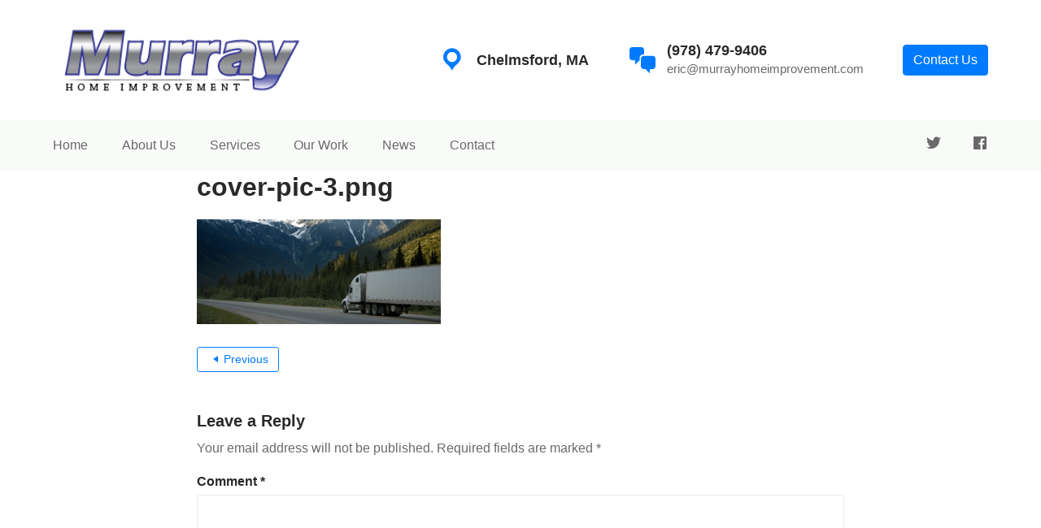

--- FILE ---
content_type: text/html; charset=UTF-8
request_url: http://www.murrayhomeimprovement.com/cover-pic-3-png/
body_size: 8328
content:
<!doctype html>
<html lang="en-US">
	<head>
				<meta charset="UTF-8">
		<meta name="viewport" content="width=device-width, initial-scale=1">
		<link rel="profile" href="https://gmpg.org/xfn/11">
				<title>cover-pic-3.png</title>
<meta name='robots' content='max-image-preview:large' />
<link rel='dns-prefetch' href='//secure.gravatar.com' />
<link rel='dns-prefetch' href='//stats.wp.com' />
<link rel='dns-prefetch' href='//v0.wordpress.com' />
<link rel="alternate" type="application/rss+xml" title=" &raquo; Feed" href="http://www.murrayhomeimprovement.com/feed/" />
<link rel="alternate" type="application/rss+xml" title=" &raquo; Comments Feed" href="http://www.murrayhomeimprovement.com/comments/feed/" />
<link rel="alternate" type="application/rss+xml" title=" &raquo; cover-pic-3.png Comments Feed" href="http://www.murrayhomeimprovement.com/feed/?attachment_id=9" />
<link rel="alternate" title="oEmbed (JSON)" type="application/json+oembed" href="http://www.murrayhomeimprovement.com/wp-json/oembed/1.0/embed?url=http%3A%2F%2Fwww.murrayhomeimprovement.com%2Fcover-pic-3-png%2F" />
<link rel="alternate" title="oEmbed (XML)" type="text/xml+oembed" href="http://www.murrayhomeimprovement.com/wp-json/oembed/1.0/embed?url=http%3A%2F%2Fwww.murrayhomeimprovement.com%2Fcover-pic-3-png%2F&#038;format=xml" />
<style id='wp-img-auto-sizes-contain-inline-css' type='text/css'>
img:is([sizes=auto i],[sizes^="auto," i]){contain-intrinsic-size:3000px 1500px}
/*# sourceURL=wp-img-auto-sizes-contain-inline-css */
</style>
<style id='wp-emoji-styles-inline-css' type='text/css'>

	img.wp-smiley, img.emoji {
		display: inline !important;
		border: none !important;
		box-shadow: none !important;
		height: 1em !important;
		width: 1em !important;
		margin: 0 0.07em !important;
		vertical-align: -0.1em !important;
		background: none !important;
		padding: 0 !important;
	}
/*# sourceURL=wp-emoji-styles-inline-css */
</style>
<link rel='stylesheet' id='wp-block-library-css' href='http://www.murrayhomeimprovement.com/wp-includes/css/dist/block-library/style.min.css?ver=6.9' type='text/css' media='all' />
<style id='classic-theme-styles-inline-css' type='text/css'>
/*! This file is auto-generated */
.wp-block-button__link{color:#fff;background-color:#32373c;border-radius:9999px;box-shadow:none;text-decoration:none;padding:calc(.667em + 2px) calc(1.333em + 2px);font-size:1.125em}.wp-block-file__button{background:#32373c;color:#fff;text-decoration:none}
/*# sourceURL=/wp-includes/css/classic-themes.min.css */
</style>
<link rel='stylesheet' id='mediaelement-css' href='http://www.murrayhomeimprovement.com/wp-includes/js/mediaelement/mediaelementplayer-legacy.min.css?ver=4.2.17' type='text/css' media='all' />
<link rel='stylesheet' id='wp-mediaelement-css' href='http://www.murrayhomeimprovement.com/wp-includes/js/mediaelement/wp-mediaelement.min.css?ver=6.9' type='text/css' media='all' />
<style id='jetpack-sharing-buttons-style-inline-css' type='text/css'>
.jetpack-sharing-buttons__services-list{display:flex;flex-direction:row;flex-wrap:wrap;gap:0;list-style-type:none;margin:5px;padding:0}.jetpack-sharing-buttons__services-list.has-small-icon-size{font-size:12px}.jetpack-sharing-buttons__services-list.has-normal-icon-size{font-size:16px}.jetpack-sharing-buttons__services-list.has-large-icon-size{font-size:24px}.jetpack-sharing-buttons__services-list.has-huge-icon-size{font-size:36px}@media print{.jetpack-sharing-buttons__services-list{display:none!important}}.editor-styles-wrapper .wp-block-jetpack-sharing-buttons{gap:0;padding-inline-start:0}ul.jetpack-sharing-buttons__services-list.has-background{padding:1.25em 2.375em}
/*# sourceURL=http://www.murrayhomeimprovement.com/wp-content/plugins/jetpack/_inc/blocks/sharing-buttons/view.css */
</style>
<style id='global-styles-inline-css' type='text/css'>
:root{--wp--preset--aspect-ratio--square: 1;--wp--preset--aspect-ratio--4-3: 4/3;--wp--preset--aspect-ratio--3-4: 3/4;--wp--preset--aspect-ratio--3-2: 3/2;--wp--preset--aspect-ratio--2-3: 2/3;--wp--preset--aspect-ratio--16-9: 16/9;--wp--preset--aspect-ratio--9-16: 9/16;--wp--preset--color--black: #000000;--wp--preset--color--cyan-bluish-gray: #abb8c3;--wp--preset--color--white: #ffffff;--wp--preset--color--pale-pink: #f78da7;--wp--preset--color--vivid-red: #cf2e2e;--wp--preset--color--luminous-vivid-orange: #ff6900;--wp--preset--color--luminous-vivid-amber: #fcb900;--wp--preset--color--light-green-cyan: #7bdcb5;--wp--preset--color--vivid-green-cyan: #00d084;--wp--preset--color--pale-cyan-blue: #8ed1fc;--wp--preset--color--vivid-cyan-blue: #0693e3;--wp--preset--color--vivid-purple: #9b51e0;--wp--preset--gradient--vivid-cyan-blue-to-vivid-purple: linear-gradient(135deg,rgb(6,147,227) 0%,rgb(155,81,224) 100%);--wp--preset--gradient--light-green-cyan-to-vivid-green-cyan: linear-gradient(135deg,rgb(122,220,180) 0%,rgb(0,208,130) 100%);--wp--preset--gradient--luminous-vivid-amber-to-luminous-vivid-orange: linear-gradient(135deg,rgb(252,185,0) 0%,rgb(255,105,0) 100%);--wp--preset--gradient--luminous-vivid-orange-to-vivid-red: linear-gradient(135deg,rgb(255,105,0) 0%,rgb(207,46,46) 100%);--wp--preset--gradient--very-light-gray-to-cyan-bluish-gray: linear-gradient(135deg,rgb(238,238,238) 0%,rgb(169,184,195) 100%);--wp--preset--gradient--cool-to-warm-spectrum: linear-gradient(135deg,rgb(74,234,220) 0%,rgb(151,120,209) 20%,rgb(207,42,186) 40%,rgb(238,44,130) 60%,rgb(251,105,98) 80%,rgb(254,248,76) 100%);--wp--preset--gradient--blush-light-purple: linear-gradient(135deg,rgb(255,206,236) 0%,rgb(152,150,240) 100%);--wp--preset--gradient--blush-bordeaux: linear-gradient(135deg,rgb(254,205,165) 0%,rgb(254,45,45) 50%,rgb(107,0,62) 100%);--wp--preset--gradient--luminous-dusk: linear-gradient(135deg,rgb(255,203,112) 0%,rgb(199,81,192) 50%,rgb(65,88,208) 100%);--wp--preset--gradient--pale-ocean: linear-gradient(135deg,rgb(255,245,203) 0%,rgb(182,227,212) 50%,rgb(51,167,181) 100%);--wp--preset--gradient--electric-grass: linear-gradient(135deg,rgb(202,248,128) 0%,rgb(113,206,126) 100%);--wp--preset--gradient--midnight: linear-gradient(135deg,rgb(2,3,129) 0%,rgb(40,116,252) 100%);--wp--preset--font-size--small: 13px;--wp--preset--font-size--medium: 20px;--wp--preset--font-size--large: 36px;--wp--preset--font-size--x-large: 42px;--wp--preset--spacing--20: 0.44rem;--wp--preset--spacing--30: 0.67rem;--wp--preset--spacing--40: 1rem;--wp--preset--spacing--50: 1.5rem;--wp--preset--spacing--60: 2.25rem;--wp--preset--spacing--70: 3.38rem;--wp--preset--spacing--80: 5.06rem;--wp--preset--shadow--natural: 6px 6px 9px rgba(0, 0, 0, 0.2);--wp--preset--shadow--deep: 12px 12px 50px rgba(0, 0, 0, 0.4);--wp--preset--shadow--sharp: 6px 6px 0px rgba(0, 0, 0, 0.2);--wp--preset--shadow--outlined: 6px 6px 0px -3px rgb(255, 255, 255), 6px 6px rgb(0, 0, 0);--wp--preset--shadow--crisp: 6px 6px 0px rgb(0, 0, 0);}:where(.is-layout-flex){gap: 0.5em;}:where(.is-layout-grid){gap: 0.5em;}body .is-layout-flex{display: flex;}.is-layout-flex{flex-wrap: wrap;align-items: center;}.is-layout-flex > :is(*, div){margin: 0;}body .is-layout-grid{display: grid;}.is-layout-grid > :is(*, div){margin: 0;}:where(.wp-block-columns.is-layout-flex){gap: 2em;}:where(.wp-block-columns.is-layout-grid){gap: 2em;}:where(.wp-block-post-template.is-layout-flex){gap: 1.25em;}:where(.wp-block-post-template.is-layout-grid){gap: 1.25em;}.has-black-color{color: var(--wp--preset--color--black) !important;}.has-cyan-bluish-gray-color{color: var(--wp--preset--color--cyan-bluish-gray) !important;}.has-white-color{color: var(--wp--preset--color--white) !important;}.has-pale-pink-color{color: var(--wp--preset--color--pale-pink) !important;}.has-vivid-red-color{color: var(--wp--preset--color--vivid-red) !important;}.has-luminous-vivid-orange-color{color: var(--wp--preset--color--luminous-vivid-orange) !important;}.has-luminous-vivid-amber-color{color: var(--wp--preset--color--luminous-vivid-amber) !important;}.has-light-green-cyan-color{color: var(--wp--preset--color--light-green-cyan) !important;}.has-vivid-green-cyan-color{color: var(--wp--preset--color--vivid-green-cyan) !important;}.has-pale-cyan-blue-color{color: var(--wp--preset--color--pale-cyan-blue) !important;}.has-vivid-cyan-blue-color{color: var(--wp--preset--color--vivid-cyan-blue) !important;}.has-vivid-purple-color{color: var(--wp--preset--color--vivid-purple) !important;}.has-black-background-color{background-color: var(--wp--preset--color--black) !important;}.has-cyan-bluish-gray-background-color{background-color: var(--wp--preset--color--cyan-bluish-gray) !important;}.has-white-background-color{background-color: var(--wp--preset--color--white) !important;}.has-pale-pink-background-color{background-color: var(--wp--preset--color--pale-pink) !important;}.has-vivid-red-background-color{background-color: var(--wp--preset--color--vivid-red) !important;}.has-luminous-vivid-orange-background-color{background-color: var(--wp--preset--color--luminous-vivid-orange) !important;}.has-luminous-vivid-amber-background-color{background-color: var(--wp--preset--color--luminous-vivid-amber) !important;}.has-light-green-cyan-background-color{background-color: var(--wp--preset--color--light-green-cyan) !important;}.has-vivid-green-cyan-background-color{background-color: var(--wp--preset--color--vivid-green-cyan) !important;}.has-pale-cyan-blue-background-color{background-color: var(--wp--preset--color--pale-cyan-blue) !important;}.has-vivid-cyan-blue-background-color{background-color: var(--wp--preset--color--vivid-cyan-blue) !important;}.has-vivid-purple-background-color{background-color: var(--wp--preset--color--vivid-purple) !important;}.has-black-border-color{border-color: var(--wp--preset--color--black) !important;}.has-cyan-bluish-gray-border-color{border-color: var(--wp--preset--color--cyan-bluish-gray) !important;}.has-white-border-color{border-color: var(--wp--preset--color--white) !important;}.has-pale-pink-border-color{border-color: var(--wp--preset--color--pale-pink) !important;}.has-vivid-red-border-color{border-color: var(--wp--preset--color--vivid-red) !important;}.has-luminous-vivid-orange-border-color{border-color: var(--wp--preset--color--luminous-vivid-orange) !important;}.has-luminous-vivid-amber-border-color{border-color: var(--wp--preset--color--luminous-vivid-amber) !important;}.has-light-green-cyan-border-color{border-color: var(--wp--preset--color--light-green-cyan) !important;}.has-vivid-green-cyan-border-color{border-color: var(--wp--preset--color--vivid-green-cyan) !important;}.has-pale-cyan-blue-border-color{border-color: var(--wp--preset--color--pale-cyan-blue) !important;}.has-vivid-cyan-blue-border-color{border-color: var(--wp--preset--color--vivid-cyan-blue) !important;}.has-vivid-purple-border-color{border-color: var(--wp--preset--color--vivid-purple) !important;}.has-vivid-cyan-blue-to-vivid-purple-gradient-background{background: var(--wp--preset--gradient--vivid-cyan-blue-to-vivid-purple) !important;}.has-light-green-cyan-to-vivid-green-cyan-gradient-background{background: var(--wp--preset--gradient--light-green-cyan-to-vivid-green-cyan) !important;}.has-luminous-vivid-amber-to-luminous-vivid-orange-gradient-background{background: var(--wp--preset--gradient--luminous-vivid-amber-to-luminous-vivid-orange) !important;}.has-luminous-vivid-orange-to-vivid-red-gradient-background{background: var(--wp--preset--gradient--luminous-vivid-orange-to-vivid-red) !important;}.has-very-light-gray-to-cyan-bluish-gray-gradient-background{background: var(--wp--preset--gradient--very-light-gray-to-cyan-bluish-gray) !important;}.has-cool-to-warm-spectrum-gradient-background{background: var(--wp--preset--gradient--cool-to-warm-spectrum) !important;}.has-blush-light-purple-gradient-background{background: var(--wp--preset--gradient--blush-light-purple) !important;}.has-blush-bordeaux-gradient-background{background: var(--wp--preset--gradient--blush-bordeaux) !important;}.has-luminous-dusk-gradient-background{background: var(--wp--preset--gradient--luminous-dusk) !important;}.has-pale-ocean-gradient-background{background: var(--wp--preset--gradient--pale-ocean) !important;}.has-electric-grass-gradient-background{background: var(--wp--preset--gradient--electric-grass) !important;}.has-midnight-gradient-background{background: var(--wp--preset--gradient--midnight) !important;}.has-small-font-size{font-size: var(--wp--preset--font-size--small) !important;}.has-medium-font-size{font-size: var(--wp--preset--font-size--medium) !important;}.has-large-font-size{font-size: var(--wp--preset--font-size--large) !important;}.has-x-large-font-size{font-size: var(--wp--preset--font-size--x-large) !important;}
:where(.wp-block-post-template.is-layout-flex){gap: 1.25em;}:where(.wp-block-post-template.is-layout-grid){gap: 1.25em;}
:where(.wp-block-term-template.is-layout-flex){gap: 1.25em;}:where(.wp-block-term-template.is-layout-grid){gap: 1.25em;}
:where(.wp-block-columns.is-layout-flex){gap: 2em;}:where(.wp-block-columns.is-layout-grid){gap: 2em;}
:root :where(.wp-block-pullquote){font-size: 1.5em;line-height: 1.6;}
/*# sourceURL=global-styles-inline-css */
</style>
<link rel='stylesheet' id='dashicons-css' href='http://www.murrayhomeimprovement.com/wp-includes/css/dashicons.min.css?ver=6.9' type='text/css' media='all' />
<link rel='stylesheet' id='bootstrap-4-css' href='http://www.murrayhomeimprovement.com/wp-content/themes/udyama/assets/css/bootstrap.css?ver=v4.1.3' type='text/css' media='all' />
<link rel='stylesheet' id='slicknavcss-css' href='http://www.murrayhomeimprovement.com/wp-content/themes/udyama/assets/css/slicknav.css?ver=v1.0.10' type='text/css' media='all' />
<link rel='stylesheet' id='udyama-style-css' href='http://www.murrayhomeimprovement.com/wp-content/themes/udyama/style.css?ver=v1.0.1' type='text/css' media='all' />
<script type="text/javascript" src="http://www.murrayhomeimprovement.com/wp-includes/js/jquery/jquery.min.js?ver=3.7.1" id="jquery-core-js"></script>
<script type="text/javascript" src="http://www.murrayhomeimprovement.com/wp-includes/js/jquery/jquery-migrate.min.js?ver=3.4.1" id="jquery-migrate-js"></script>
<link rel="https://api.w.org/" href="http://www.murrayhomeimprovement.com/wp-json/" /><link rel="alternate" title="JSON" type="application/json" href="http://www.murrayhomeimprovement.com/wp-json/wp/v2/media/9" /><link rel="EditURI" type="application/rsd+xml" title="RSD" href="http://www.murrayhomeimprovement.com/xmlrpc.php?rsd" />
<meta name="generator" content="WordPress 6.9" />
<link rel="canonical" href="http://www.murrayhomeimprovement.com/cover-pic-3-png/" />
<link rel='shortlink' href='https://wp.me/aaHx7X-9' />
	<style>img#wpstats{display:none}</style>
			<style type="text/css" id="custom-theme-css">
		.custom-logo { height: 100px; width: auto; }
		.page-wrapper { background-color: #ffffff; }

		/* Primary COlor */
		a { color: #007bff; }
		.widget a { color: #007bff; }
		input[type="submit"] { border-color: #007bff; background-color: #007bff; }
		input[type="submit"]:hover, input[type="submit"]:active, input[type="submit"]:focus { color: #007bff; border-color: #007bff; }
		.site-footer a { color: #007bff; }
		.btn-primary { background-color: #007bff; border-color: #007bff; }
		.btn-outline-primary { color: #007bff; border-color: #007bff; }

		/* Primary Hover Color */
		a:hover, a:focus, a:active { color: #0056b3; }
		.widget a:hover { color: #0056b3; }
		.site-footer a:hover { color: #0056b3; }
		.btn-primary:hover { background-color: #0056b3; border-color: #0056b3; }
		.btn-outline-primary:hover { background-color: #0056b3; border-color: #0056b3; }

		/* Secondary Color */
		.header-right-widget-area .widget .btn.btn-primary { background-color: #007bff; border-color: #007bff; }
		.udyama-contact-widget .dashicons { color: #007bff; }

		/* Nav Bg Color */
		.site-header .udyama-navbar { background: #f9fbf9; }
		.slicknav_nav { background: #f9fbf9; }
		.main-navigation ul ul { background: #f9fbf9; }

		/* Nav Link Color */
		.main-navigation li a { color: #696969; }
		.main-navigation li.current_page_item > a { color: #292929; }
		.main-navigation li a:hover { color: #292929; }
		.slicknav_nav a { color: #696969; }

			</style>
	<meta name="generator" content="Elementor 3.33.4; features: additional_custom_breakpoints; settings: css_print_method-external, google_font-enabled, font_display-auto">
<style type="text/css">.recentcomments a{display:inline !important;padding:0 !important;margin:0 !important;}</style>			<style>
				.e-con.e-parent:nth-of-type(n+4):not(.e-lazyloaded):not(.e-no-lazyload),
				.e-con.e-parent:nth-of-type(n+4):not(.e-lazyloaded):not(.e-no-lazyload) * {
					background-image: none !important;
				}
				@media screen and (max-height: 1024px) {
					.e-con.e-parent:nth-of-type(n+3):not(.e-lazyloaded):not(.e-no-lazyload),
					.e-con.e-parent:nth-of-type(n+3):not(.e-lazyloaded):not(.e-no-lazyload) * {
						background-image: none !important;
					}
				}
				@media screen and (max-height: 640px) {
					.e-con.e-parent:nth-of-type(n+2):not(.e-lazyloaded):not(.e-no-lazyload),
					.e-con.e-parent:nth-of-type(n+2):not(.e-lazyloaded):not(.e-no-lazyload) * {
						background-image: none !important;
					}
				}
			</style>
					<style type="text/css">
					.site-title,
			.site-description {
				position: absolute;
				clip: rect(1px, 1px, 1px, 1px);
			}
				</style>
		
<!-- Jetpack Open Graph Tags -->
<meta property="og:type" content="article" />
<meta property="og:title" content="cover-pic-3.png" />
<meta property="og:url" content="http://www.murrayhomeimprovement.com/cover-pic-3-png/" />
<meta property="og:description" content="Visit the post for more." />
<meta property="article:published_time" content="2019-01-15T22:28:26+00:00" />
<meta property="article:modified_time" content="2019-01-15T22:28:26+00:00" />
<meta property="og:image" content="http://www.murrayhomeimprovement.com/wp-content/uploads/2019/01/cover-pic-3.png" />
<meta property="og:image:alt" content="" />
<meta property="og:locale" content="en_US" />
<meta name="twitter:text:title" content="cover-pic-3.png" />
<meta name="twitter:image" content="http://www.murrayhomeimprovement.com/wp-content/uploads/2019/01/cover-pic-3.png?w=640" />
<meta name="twitter:card" content="summary_large_image" />
<meta name="twitter:description" content="Visit the post for more." />

<!-- End Jetpack Open Graph Tags -->
<link rel="icon" href="http://www.murrayhomeimprovement.com/wp-content/uploads/2019/04/favicon-01-50x50.png" sizes="32x32" />
<link rel="icon" href="http://www.murrayhomeimprovement.com/wp-content/uploads/2019/04/favicon-01.png" sizes="192x192" />
<link rel="apple-touch-icon" href="http://www.murrayhomeimprovement.com/wp-content/uploads/2019/04/favicon-01.png" />
<meta name="msapplication-TileImage" content="http://www.murrayhomeimprovement.com/wp-content/uploads/2019/04/favicon-01.png" />
		<style type="text/css" id="wp-custom-css">
			.site-info {display:none;}
ul.wp-block-gallery, ol {
	margin: 6px 0 1.5rem 0rem;}
h1.elementor-heading-title {overflow-wrap: normal;}		</style>
			</head>

	<body class="attachment wp-singular attachment-template-default single single-attachment postid-9 attachmentid-9 attachment-png wp-custom-logo wp-theme-udyama elementor-default elementor-kit-594">
		
		<div id="page" class="site page-wrapper ">

						<header id="masthead" class="site-header">
	<div class="container">
		<div class="row align-items-center">
			<div class="col-md-4">
				<div class="site-branding">
					<div>
						<a href="http://www.murrayhomeimprovement.com/" class="custom-logo-link" rel="home"><img width="288" height="84" src="http://www.murrayhomeimprovement.com/wp-content/uploads/2019/04/murray-logo-01.png" class="custom-logo" alt="Murray Home Improvement" decoding="async" data-attachment-id="523" data-permalink="http://www.murrayhomeimprovement.com/murray-logo-01/" data-orig-file="http://www.murrayhomeimprovement.com/wp-content/uploads/2019/04/murray-logo-01.png" data-orig-size="288,84" data-comments-opened="1" data-image-meta="{&quot;aperture&quot;:&quot;0&quot;,&quot;credit&quot;:&quot;&quot;,&quot;camera&quot;:&quot;&quot;,&quot;caption&quot;:&quot;&quot;,&quot;created_timestamp&quot;:&quot;0&quot;,&quot;copyright&quot;:&quot;&quot;,&quot;focal_length&quot;:&quot;0&quot;,&quot;iso&quot;:&quot;0&quot;,&quot;shutter_speed&quot;:&quot;0&quot;,&quot;title&quot;:&quot;&quot;,&quot;orientation&quot;:&quot;0&quot;}" data-image-title="Murray Home Improvement" data-image-description="&lt;p&gt;Murray Home Improvement&lt;/p&gt;
" data-image-caption="&lt;p&gt;Murray Home Improvement&lt;/p&gt;
" data-medium-file="http://www.murrayhomeimprovement.com/wp-content/uploads/2019/04/murray-logo-01.png" data-large-file="http://www.murrayhomeimprovement.com/wp-content/uploads/2019/04/murray-logo-01.png" /></a>							<p class="site-title"><a href="http://www.murrayhomeimprovement.com/" rel="home"></a></p>
												</div>
				</div><!-- .site-branding -->
			</div>

			<div class="col-md-8 text-right header-right-widget-area">
				<section id="udyama_address_widget-1" class="widget Udyama_Address_Widget">
			<div class="udyama-contact-widget text-left">
				<span class="dashicons dashicons-location"></span>
				<div>
					<span class="contact-number">Chelmsford, MA</span>
					<span class="contact-email"></span>
				</div>
			</div>
		</section><section id="udyama_contact_widget-1" class="widget Udyama_Contact_Widget">
			<div class="udyama-contact-widget text-left">
				<span class="dashicons dashicons-format-chat"></span>
				<div>
					<span class="contact-number">(978) 479-9406</span>
					<span class="contact-email">eric@murrayhomeimprovement.com</span>
				</div>
			</div>
		</section><section id="udyama_button_widget-1" class="widget Udyama_Button_Widget">
			<div class="udyama-button-widget d-flex ">
				<a href="/contact" class="btn btn-primary">Contact Us</a>
			</div>

		</section>			</div>
		</div>
	</div>

	<div class="udyama-navbar">
		<div class="container">
			<div class="row">
				<div class="col-md-12">
					<nav id="site-navigation" class="main-navigation">
						<div class="menu-main-menu-udyama-container"><ul id="primary-menu" class="menu"><li id="menu-item-35" class="menu-item menu-item-type-post_type menu-item-object-page menu-item-home menu-item-35"><a href="http://www.murrayhomeimprovement.com/">Home</a></li>
<li id="menu-item-115" class="menu-item menu-item-type-post_type menu-item-object-page menu-item-115"><a href="http://www.murrayhomeimprovement.com/about-us/">About Us</a></li>
<li id="menu-item-141" class="menu-item menu-item-type-post_type menu-item-object-page menu-item-141"><a href="http://www.murrayhomeimprovement.com/services/">Services</a></li>
<li id="menu-item-285" class="menu-item menu-item-type-post_type menu-item-object-page menu-item-285"><a href="http://www.murrayhomeimprovement.com/our-work/">Our Work</a></li>
<li id="menu-item-36" class="menu-item menu-item-type-post_type menu-item-object-page current_page_parent menu-item-36"><a href="http://www.murrayhomeimprovement.com/news/">News</a></li>
<li id="menu-item-34" class="menu-item menu-item-type-post_type menu-item-object-page menu-item-34"><a href="http://www.murrayhomeimprovement.com/contact/">Contact</a></li>
<li id="menu-item-209" class="pull-right menu-item menu-item-type-custom menu-item-object-custom menu-item-209"><a target="_blank" href="#"><span class="dashicons dashicons-facebook"></span></a></li>
<li id="menu-item-210" class="pull-right menu-item menu-item-type-custom menu-item-object-custom menu-item-210"><a target="_blank" href="#"><span class="dashicons dashicons-twitter"></span></a></li>
</ul></div>					</nav><!-- #site-navigation -->
				</div>
			</div>
		</div>
	</div>
</header><!-- #masthead -->
			
			<div id="content" class="site-content">

	<div class="container">
		<div class="row justify-content-center">

			
			<div id="primary" class="content-area col-md-8 ">
				<main id="main" class="site-main">

				
<article id="post-9" class="post-9 attachment type-attachment status-inherit hentry">
	<header class="entry-header">
		<h1 class="entry-title">cover-pic-3.png</h1>	</header><!-- .entry-header -->

	
			<div class="entry-content">
			<p class="attachment"><a href='http://www.murrayhomeimprovement.com/wp-content/uploads/2019/01/cover-pic-3.png'><img decoding="async" width="300" height="129" src="http://www.murrayhomeimprovement.com/wp-content/uploads/2019/01/cover-pic-3-300x129.png" class="attachment-medium size-medium" alt="" srcset="http://www.murrayhomeimprovement.com/wp-content/uploads/2019/01/cover-pic-3-300x129.png 300w, http://www.murrayhomeimprovement.com/wp-content/uploads/2019/01/cover-pic-3-768x331.png 768w, http://www.murrayhomeimprovement.com/wp-content/uploads/2019/01/cover-pic-3-1024x442.png 1024w, http://www.murrayhomeimprovement.com/wp-content/uploads/2019/01/cover-pic-3.png 1600w" sizes="(max-width: 300px) 100vw, 300px" data-attachment-id="9" data-permalink="http://www.murrayhomeimprovement.com/cover-pic-3-png/" data-orig-file="http://www.murrayhomeimprovement.com/wp-content/uploads/2019/01/cover-pic-3.png" data-orig-size="1600,690" data-comments-opened="1" data-image-meta="{&quot;aperture&quot;:&quot;0&quot;,&quot;credit&quot;:&quot;&quot;,&quot;camera&quot;:&quot;&quot;,&quot;caption&quot;:&quot;&quot;,&quot;created_timestamp&quot;:&quot;0&quot;,&quot;copyright&quot;:&quot;&quot;,&quot;focal_length&quot;:&quot;0&quot;,&quot;iso&quot;:&quot;0&quot;,&quot;shutter_speed&quot;:&quot;0&quot;,&quot;title&quot;:&quot;&quot;,&quot;orientation&quot;:&quot;0&quot;}" data-image-title="cover-pic-3.png" data-image-description="" data-image-caption="" data-medium-file="http://www.murrayhomeimprovement.com/wp-content/uploads/2019/01/cover-pic-3-300x129.png" data-large-file="http://www.murrayhomeimprovement.com/wp-content/uploads/2019/01/cover-pic-3-1024x442.png" /></a></p>
		</div><!-- .entry-content -->
	
</article><!-- #post-9 -->

	<nav class="navigation post-navigation" aria-label="Posts">
		<h2 class="screen-reader-text">Post navigation</h2>
		<div class="nav-links"><div class="nav-previous"><a href="http://www.murrayhomeimprovement.com/cover-pic-3-png/" rel="prev"><span class="be-post-nav-label btn btn-sm btn-outline-primary"><span class="dashicons dashicons-arrow-left"></span>Previous</span></a></div></div>
	</nav>
<div id="comments" class="comments-area">

		<div id="respond" class="comment-respond">
		<h3 id="reply-title" class="comment-reply-title">Leave a Reply <small><a rel="nofollow" id="cancel-comment-reply-link" href="/cover-pic-3-png/#respond" style="display:none;">Cancel reply</a></small></h3><form action="http://www.murrayhomeimprovement.com/wp-comments-post.php" method="post" id="commentform" class="comment-form"><p class="comment-notes"><span id="email-notes">Your email address will not be published.</span> <span class="required-field-message">Required fields are marked <span class="required">*</span></span></p><p class="comment-form-comment"><label for="comment">Comment <span class="required">*</span></label> <textarea id="comment" name="comment" cols="45" rows="8" maxlength="65525" required></textarea></p><p class="comment-form-author"><label for="author">Name <span class="required">*</span></label> <input id="author" name="author" type="text" value="" size="30" maxlength="245" autocomplete="name" required /></p>
<p class="comment-form-email"><label for="email">Email <span class="required">*</span></label> <input id="email" name="email" type="email" value="" size="30" maxlength="100" aria-describedby="email-notes" autocomplete="email" required /></p>
<p class="comment-form-url"><label for="url">Website</label> <input id="url" name="url" type="url" value="" size="30" maxlength="200" autocomplete="url" /></p>
<p class="form-submit"><input name="submit" type="submit" id="submit" class="submit" value="Post Comment" /> <input type='hidden' name='comment_post_ID' value='9' id='comment_post_ID' />
<input type='hidden' name='comment_parent' id='comment_parent' value='0' />
</p></form>	</div><!-- #respond -->
	
</div><!-- #comments -->

				</main><!-- #main -->
			</div><!-- #primary -->

			
		</div>
	</div>


			</div><!-- #content -->

						<footer id="colophon" class="site-footer">
	<div class="container">
		<div class="row">
			<div class="col-md-12">
				<div class="site-info text-center">
					Theme: udyama by <a href="https://wp-points.com/">TwoPoints</a>.				</div><!-- .site-info -->
			</div>
		</div>
	</div>
</footer><!-- #colophon -->
					</div><!-- #page -->

				<script type="speculationrules">
{"prefetch":[{"source":"document","where":{"and":[{"href_matches":"/*"},{"not":{"href_matches":["/wp-*.php","/wp-admin/*","/wp-content/uploads/*","/wp-content/*","/wp-content/plugins/*","/wp-content/themes/udyama/*","/*\\?(.+)"]}},{"not":{"selector_matches":"a[rel~=\"nofollow\"]"}},{"not":{"selector_matches":".no-prefetch, .no-prefetch a"}}]},"eagerness":"conservative"}]}
</script>
			<script>
				const lazyloadRunObserver = () => {
					const lazyloadBackgrounds = document.querySelectorAll( `.e-con.e-parent:not(.e-lazyloaded)` );
					const lazyloadBackgroundObserver = new IntersectionObserver( ( entries ) => {
						entries.forEach( ( entry ) => {
							if ( entry.isIntersecting ) {
								let lazyloadBackground = entry.target;
								if( lazyloadBackground ) {
									lazyloadBackground.classList.add( 'e-lazyloaded' );
								}
								lazyloadBackgroundObserver.unobserve( entry.target );
							}
						});
					}, { rootMargin: '200px 0px 200px 0px' } );
					lazyloadBackgrounds.forEach( ( lazyloadBackground ) => {
						lazyloadBackgroundObserver.observe( lazyloadBackground );
					} );
				};
				const events = [
					'DOMContentLoaded',
					'elementor/lazyload/observe',
				];
				events.forEach( ( event ) => {
					document.addEventListener( event, lazyloadRunObserver );
				} );
			</script>
			<script type="text/javascript" src="http://www.murrayhomeimprovement.com/wp-content/themes/udyama/assets/js/jquery.slicknav.js?ver=v1.0.10" id="slicknav-js"></script>
<script type="text/javascript" src="http://www.murrayhomeimprovement.com/wp-content/themes/udyama/assets/js/theme.js?ver=1.0.0" id="udyama-theme-js"></script>
<script type="text/javascript" src="http://www.murrayhomeimprovement.com/wp-includes/js/comment-reply.min.js?ver=6.9" id="comment-reply-js" async="async" data-wp-strategy="async" fetchpriority="low"></script>
<script type="text/javascript" id="jetpack-stats-js-before">
/* <![CDATA[ */
_stq = window._stq || [];
_stq.push([ "view", JSON.parse("{\"v\":\"ext\",\"blog\":\"158138809\",\"post\":\"9\",\"tz\":\"0\",\"srv\":\"www.murrayhomeimprovement.com\",\"j\":\"1:15.3.1\"}") ]);
_stq.push([ "clickTrackerInit", "158138809", "9" ]);
//# sourceURL=jetpack-stats-js-before
/* ]]> */
</script>
<script type="text/javascript" src="https://stats.wp.com/e-202501.js" id="jetpack-stats-js" defer="defer" data-wp-strategy="defer"></script>
<script id="wp-emoji-settings" type="application/json">
{"baseUrl":"https://s.w.org/images/core/emoji/17.0.2/72x72/","ext":".png","svgUrl":"https://s.w.org/images/core/emoji/17.0.2/svg/","svgExt":".svg","source":{"concatemoji":"http://www.murrayhomeimprovement.com/wp-includes/js/wp-emoji-release.min.js?ver=6.9"}}
</script>
<script type="module">
/* <![CDATA[ */
/*! This file is auto-generated */
const a=JSON.parse(document.getElementById("wp-emoji-settings").textContent),o=(window._wpemojiSettings=a,"wpEmojiSettingsSupports"),s=["flag","emoji"];function i(e){try{var t={supportTests:e,timestamp:(new Date).valueOf()};sessionStorage.setItem(o,JSON.stringify(t))}catch(e){}}function c(e,t,n){e.clearRect(0,0,e.canvas.width,e.canvas.height),e.fillText(t,0,0);t=new Uint32Array(e.getImageData(0,0,e.canvas.width,e.canvas.height).data);e.clearRect(0,0,e.canvas.width,e.canvas.height),e.fillText(n,0,0);const a=new Uint32Array(e.getImageData(0,0,e.canvas.width,e.canvas.height).data);return t.every((e,t)=>e===a[t])}function p(e,t){e.clearRect(0,0,e.canvas.width,e.canvas.height),e.fillText(t,0,0);var n=e.getImageData(16,16,1,1);for(let e=0;e<n.data.length;e++)if(0!==n.data[e])return!1;return!0}function u(e,t,n,a){switch(t){case"flag":return n(e,"\ud83c\udff3\ufe0f\u200d\u26a7\ufe0f","\ud83c\udff3\ufe0f\u200b\u26a7\ufe0f")?!1:!n(e,"\ud83c\udde8\ud83c\uddf6","\ud83c\udde8\u200b\ud83c\uddf6")&&!n(e,"\ud83c\udff4\udb40\udc67\udb40\udc62\udb40\udc65\udb40\udc6e\udb40\udc67\udb40\udc7f","\ud83c\udff4\u200b\udb40\udc67\u200b\udb40\udc62\u200b\udb40\udc65\u200b\udb40\udc6e\u200b\udb40\udc67\u200b\udb40\udc7f");case"emoji":return!a(e,"\ud83e\u1fac8")}return!1}function f(e,t,n,a){let r;const o=(r="undefined"!=typeof WorkerGlobalScope&&self instanceof WorkerGlobalScope?new OffscreenCanvas(300,150):document.createElement("canvas")).getContext("2d",{willReadFrequently:!0}),s=(o.textBaseline="top",o.font="600 32px Arial",{});return e.forEach(e=>{s[e]=t(o,e,n,a)}),s}function r(e){var t=document.createElement("script");t.src=e,t.defer=!0,document.head.appendChild(t)}a.supports={everything:!0,everythingExceptFlag:!0},new Promise(t=>{let n=function(){try{var e=JSON.parse(sessionStorage.getItem(o));if("object"==typeof e&&"number"==typeof e.timestamp&&(new Date).valueOf()<e.timestamp+604800&&"object"==typeof e.supportTests)return e.supportTests}catch(e){}return null}();if(!n){if("undefined"!=typeof Worker&&"undefined"!=typeof OffscreenCanvas&&"undefined"!=typeof URL&&URL.createObjectURL&&"undefined"!=typeof Blob)try{var e="postMessage("+f.toString()+"("+[JSON.stringify(s),u.toString(),c.toString(),p.toString()].join(",")+"));",a=new Blob([e],{type:"text/javascript"});const r=new Worker(URL.createObjectURL(a),{name:"wpTestEmojiSupports"});return void(r.onmessage=e=>{i(n=e.data),r.terminate(),t(n)})}catch(e){}i(n=f(s,u,c,p))}t(n)}).then(e=>{for(const n in e)a.supports[n]=e[n],a.supports.everything=a.supports.everything&&a.supports[n],"flag"!==n&&(a.supports.everythingExceptFlag=a.supports.everythingExceptFlag&&a.supports[n]);var t;a.supports.everythingExceptFlag=a.supports.everythingExceptFlag&&!a.supports.flag,a.supports.everything||((t=a.source||{}).concatemoji?r(t.concatemoji):t.wpemoji&&t.twemoji&&(r(t.twemoji),r(t.wpemoji)))});
//# sourceURL=http://www.murrayhomeimprovement.com/wp-includes/js/wp-emoji-loader.min.js
/* ]]> */
</script>

	</body>
</html>


--- FILE ---
content_type: text/css
request_url: http://www.murrayhomeimprovement.com/wp-content/themes/udyama/style.css?ver=v1.0.1
body_size: 5754
content:
/*!
Theme Name: Udyama
Theme URI: http://wp-points.com/themes/udyama
Author: TwoPoints
Author URI: http://wp-points.com/
Description: Udyama is a perfect business website theme. It has a clean & minimal design. It is fully responsive and works perfectly on all devices. You can import the demo easily. Clean design keeps end-users' focus on the important content. Helpful widgets can be added in the header which can help in better conversion rate. Theme supports RTL languages and is translation ready. The theme is easy to set-up, use and customize.
Version: 1.0.1
License: GNU General Public License v2 or later
License URI: LICENSE
Text Domain: udyama
Tags: two-columns, left-sidebar, right-sidebar, flexible-header, custom-colors, editor-style, theme-options, blog, custom-background, custom-logo, custom-menu, featured-images, threaded-comments, translation-ready, rtl-language-support

This theme, like WordPress, is licensed under the GPL.
Use it to make something cool, have fun, and share what you've learned with others.

Udyama is based on Underscores https://underscores.me/, (C) 2012-2017 Automattic, Inc.
Underscores is distributed under the terms of the GNU GPL v2 or later.

Normalizing styles have been helped along thanks to the fine work of
Nicolas Gallagher and Jonathan Neal https://necolas.github.io/normalize.css/
*/
/*--------------------------------------------------------------
# Elements
--------------------------------------------------------------*/
html { -webkit-box-sizing: border-box; box-sizing: border-box; }

*, *:before, *:after { /* Inherit box-sizing to make it easier to change the property for components that leverage other behavior; see https://css-tricks.com/inheriting-box-sizing-probably-slightly-better-best-practice/ */ -webkit-box-sizing: inherit; box-sizing: inherit; }

hr { background-color: #ccc; border: 0; height: 1px; margin-bottom: 1.5em; }

ul, ol { margin: 0 0 1.5rem 1.5rem; }

ul { list-style: disc; }

ol { list-style: decimal; }

li > ul, li > ol { margin-bottom: 0; margin-left: 1rem; }

dt { font-weight: bold; }

dd { margin: 0 1.5em 1.5em; }

img { height: auto; /* Make sure images are scaled correctly. */ max-width: 100%; /* Adhere to container width. */ }

figure { margin: 1em 0; /* Extra wide images within figure tags don't overflow the content area. */ }

table { margin: 0 0 1.5em; width: 100%; }

/*--------------------------------------------------------------
# Forms
--------------------------------------------------------------*/
button, input[type="button"], input[type="reset"], input[type="submit"] { border: 1px solid; border-color: #ccc #ccc #bbb; border-radius: 3px; background: #f1f1f1; color: rgba(0, 0, 0, 0.8); font-size: 12px; font-size: 0.75rem; line-height: 1; padding: .6em 1em .4em; }

button:hover, input[type="button"]:hover, input[type="reset"]:hover, input[type="submit"]:hover { border-color: #ccc #bbb #aaa; }

button:active, button:focus, input[type="button"]:active, input[type="button"]:focus, input[type="reset"]:active, input[type="reset"]:focus, input[type="submit"]:active, input[type="submit"]:focus { border-color: #aaa #bbb #bbb; }

input[type="text"], input[type="email"], input[type="url"], input[type="password"], input[type="search"], input[type="number"], input[type="tel"], input[type="range"], input[type="date"], input[type="month"], input[type="week"], input[type="time"], input[type="datetime"], input[type="datetime-local"], input[type="color"], textarea { color: #666; border: 1px solid #ccc; border-radius: 3px; padding: 3px; }

input[type="text"]:focus, input[type="email"]:focus, input[type="url"]:focus, input[type="password"]:focus, input[type="search"]:focus, input[type="number"]:focus, input[type="tel"]:focus, input[type="range"]:focus, input[type="date"]:focus, input[type="month"]:focus, input[type="week"]:focus, input[type="time"]:focus, input[type="datetime"]:focus, input[type="datetime-local"]:focus, input[type="color"]:focus, textarea:focus { color: #111; }

select { border: 1px solid #ccc; }

textarea { width: 100%; }

/*--------------------------------------------------------------
# Navigation
--------------------------------------------------------------*/
/*--------------------------------------------------------------
## Links
--------------------------------------------------------------*/
a { color: #007bff; }

a:hover, a:focus, a:active { color: #004a99; text-decoration: none; }

a:focus { outline: thin dotted; }

a:hover, a:active { outline: 0; }

/*--------------------------------------------------------------
## Menus
--------------------------------------------------------------*/
.main-navigation { clear: both; display: block; float: left; width: 100%; }

.main-navigation ul { display: none; list-style: none; margin: 0; padding-left: 0; }

.main-navigation ul ul { -webkit-box-shadow: 0 3px 3px rgba(0, 0, 0, 0.2); box-shadow: 0 3px 3px rgba(0, 0, 0, 0.2); float: left; position: absolute; top: 100%; left: -999em; z-index: 99999; }

.main-navigation ul ul ul { left: -999em; top: 0; }

.main-navigation ul ul li:hover > ul, .main-navigation ul ul li.focus > ul { left: 100%; }

.main-navigation ul ul a { width: 200px; }

.main-navigation ul li:hover > ul, .main-navigation ul li.focus > ul { left: auto; }

.main-navigation li { float: left; position: relative; }

.main-navigation a { display: block; text-decoration: none; }

/* Small menu. */
.menu-toggle, .main-navigation.toggled ul { display: block; }

@media screen and (min-width: 37.5em) { .menu-toggle { display: none; }
  .main-navigation ul { display: block; } }

.site-main .comment-navigation, .site-main .posts-navigation, .site-main .post-navigation { margin: 0 0 1.5em; overflow: hidden; }

.comment-navigation .nav-previous, .posts-navigation .nav-previous, .post-navigation .nav-previous { float: left; width: 50%; }

.comment-navigation .nav-next, .posts-navigation .nav-next, .post-navigation .nav-next { float: right; text-align: right; width: 50%; }

/*--------------------------------------------------------------
# Accessibility
--------------------------------------------------------------*/
/* Text meant only for screen readers. */
.screen-reader-text { border: 0; clip: rect(1px, 1px, 1px, 1px); -webkit-clip-path: inset(50%); clip-path: inset(50%); height: 1px; margin: -1px; overflow: hidden; padding: 0; position: absolute !important; width: 1px; word-wrap: normal !important; /* Many screen reader and browser combinations announce broken words as they would appear visually. */ }

.screen-reader-text:focus { background-color: #f1f1f1; border-radius: 3px; -webkit-box-shadow: 0 0 2px 2px rgba(0, 0, 0, 0.6); box-shadow: 0 0 2px 2px rgba(0, 0, 0, 0.6); clip: auto !important; -webkit-clip-path: none; clip-path: none; color: #21759b; display: block; font-size: 14px; font-size: 0.875rem; font-weight: bold; height: auto; left: 5px; line-height: normal; padding: 15px 23px 14px; text-decoration: none; top: 5px; width: auto; z-index: 100000; /* Above WP toolbar. */ }

/* Do not show the outline on the skip link target. */
#content[tabindex="-1"]:focus { outline: 0; }

/*--------------------------------------------------------------
# Alignments
--------------------------------------------------------------*/
.alignleft { display: inline; float: left; margin-right: 1.5em; }

.alignright { display: inline; float: right; margin-left: 1.5em; }

.aligncenter { clear: both; display: block; margin-left: auto; margin-right: auto; }

/*--------------------------------------------------------------
# Clearings
--------------------------------------------------------------*/
.clear:before, .clear:after, .entry-content:before, .entry-content:after, .comment-content:before, .comment-content:after, .site-header:before, .site-header:after, .site-content:before, .site-content:after, .site-footer:before, .site-footer:after { content: ""; display: table; table-layout: fixed; }

.clear:after, .entry-content:after, .comment-content:after, .site-header:after, .site-content:after, .site-footer:after { clear: both; }

/*--------------------------------------------------------------
# Widgets
--------------------------------------------------------------*/
.widget { margin: 0 0 1.5em; /* Make sure select elements fit in widgets. */ }

.widget select { max-width: 100%; }

/*--------------------------------------------------------------
# Content
--------------------------------------------------------------*/
/*--------------------------------------------------------------
## Posts and pages
--------------------------------------------------------------*/
.sticky { display: block; }

.hentry { margin: 0 0 1.5em; }

.updated:not(.published) { display: none; }

.page-content, .entry-content, .entry-summary { margin: 1.5em 0 0; }

.page-links { clear: both; margin: 0 0 1.5em; }

/*--------------------------------------------------------------
## Comments
--------------------------------------------------------------*/
.comment-content a { word-wrap: break-word; }

.bypostauthor { display: block; }

/*--------------------------------------------------------------
# Infinite scroll
--------------------------------------------------------------*/
/* Globally hidden elements when Infinite Scroll is supported and in use. */
.infinite-scroll .posts-navigation, .infinite-scroll.neverending .site-footer { /* Theme Footer (when set to scrolling) */ display: none; }

/* When Infinite Scroll has reached its end we need to re-display elements that were hidden (via .neverending) before. */
.infinity-end.neverending .site-footer { display: block; }

/*--------------------------------------------------------------
# Media
--------------------------------------------------------------*/
.page-content .wp-smiley, .entry-content .wp-smiley, .comment-content .wp-smiley { border: none; margin-bottom: 0; margin-top: 0; padding: 0; }

/* Make sure embeds and iframes fit their containers. */
embed, iframe, object { max-width: 100%; }

/* Make sure logo link wraps around logo image. */
.custom-logo-link { display: inline-block; }

/*--------------------------------------------------------------
## Captions
--------------------------------------------------------------*/
.wp-caption { margin-bottom: 1.5em; max-width: 100%; }

.wp-caption img[class*="wp-image-"] { display: block; margin-left: auto; margin-right: auto; }

.wp-caption .wp-caption-text { margin: 0.8075em 0; }

.wp-caption-text { text-align: center; }

/*--------------------------------------------------------------
## Galleries
--------------------------------------------------------------*/
.gallery { margin-bottom: 1.5em; }

.gallery-item { display: inline-block; text-align: center; vertical-align: top; width: 100%; }

.gallery-columns-2 .gallery-item { max-width: 50%; }

.gallery-columns-3 .gallery-item { max-width: 33.33%; }

.gallery-columns-4 .gallery-item { max-width: 25%; }

.gallery-columns-5 .gallery-item { max-width: 20%; }

.gallery-columns-6 .gallery-item { max-width: 16.66%; }

.gallery-columns-7 .gallery-item { max-width: 14.28%; }

.gallery-columns-8 .gallery-item { max-width: 12.5%; }

.gallery-columns-9 .gallery-item { max-width: 11.11%; }

.gallery-caption { display: block; }

/*--------------------------------------------------------------
# Custom
--------------------------------------------------------------*/
/*--------------------------------------------------------------
# GENERAL
--------------------------------------------------------------*/
body { background: #f9fbf9; -webkit-font-smoothing: antialiased; text-rendering: optimizeLegibility !important; -moz-osx-font-smoothing: grayscale; -webkit-font-smoothing: antialiased; font-smoothing: antialiased; font-weight: 400; line-height: 1.618; color: #696969; font-size: 1.1rem; word-wrap: break-word; }

h1, h2, h3, h4, h5, h6, .h1, .h2, .h3, .h4, .h5, .h6 { font-weight: 600; line-height: 1.25; color: #292929; }

a, button, input { -webkit-transition: all .4s ease; -o-transition: all .4s ease; transition: all .4s ease; }

a { color: #007bff; }

a:hover, a:focus, a:active { color: #0056b3; text-decoration: none; }

a:focus, a:active { outline: 0px; }

a:hover, a:active { outline: 0; }

.page-wrapper { background: #fff; margin: 0 auto; overflow: hidden; position: relative; width: 100%; -webkit-box-shadow: 0 0 2px rgba(50, 50, 50, 0.1); box-shadow: 0 0 2px rgba(50, 50, 50, 0.1); }

.page-wrapper.boxed-wrapper { max-width: 1440px; }

a:hover { text-decoration: none !important; }

.btn-sm { padding: 0.25rem 0.75rem; }

pre { white-space: pre-wrap; word-wrap: break-word; }

@media (min-width: 1200px) { .container { max-width: 1180px; } }

.elementor-section.elementor-section-boxed > .elementor-container { max-width: 1180px !important; }

blockquote { padding: 0.75rem; padding-left: 2.5rem; background: rgba(0, 0, 0, 0.05); border-left: 3px solid rgba(0, 0, 0, 0.5); }

blockquote p { font-size: 1.25rem; font-style: italic; }

blockquote p:last-child { margin-bottom: 0; }

/*--------------------------------------------------------------
# HEADER
--------------------------------------------------------------*/
.site-header { background: #fff; }

.site-header .custom-logo { padding-top: 5px; padding-bottom: 5px; }

.site-header .site-branding { padding-top: 1.5rem; padding-bottom: 1.5rem; }

.site-header .site-title { margin-bottom: .25rem; line-height: 1; font-size: 2rem; font-weight: 600; }

.site-header .site-title a { color: #292929; }

.site-header .site-description { color: #a1a1a1; font-size: 1.2rem; margin-bottom: 0; }

.site-header .udyama-navbar { background: #f9fbf9; display: none; }

.site-branding { display: -webkit-box; display: -ms-flexbox; display: flex; -webkit-box-align: center; -ms-flex-align: center; align-items: center; -webkit-box-pack: justify !important; -ms-flex-pack: justify !important; justify-content: space-between !important; }

.main-navigation li { float: none; display: inline-block; }

.main-navigation li.pull-right { float: right; }

.main-navigation li a { padding: 1.15rem; font-size: 1rem; color: #696969; font-weight: 500; }

.main-navigation li a:hover { color: #292929; }

.main-navigation li.current_page_item > a { color: #292929; }

.main-navigation li.pull-right a { padding-right: 0; }

.main-navigation li.pull-right ~ li.pull-right a { padding-right: 1.15rem; }

.main-navigation ul ul { background: #fff; text-align: left; width: 220px; -webkit-box-shadow: none; box-shadow: none; border: 1px solid #d6d6d6; }

.main-navigation ul ul a { padding: 0.5rem 1.15rem; }

.main-navigation .menu > li:first-child a, .main-navigation .nav-menu > li:first-child a, .main-navigation .menu > ul > li:first-child a { padding-left: 0; }

.slicknav_menu { display: block; text-align: center; background: transparent; padding: 0; font-size: 1.1rem; }

#primary-menu { display: none; }

.slicknav_btn { display: inline-block; float: none; margin: 0; vertical-align: -webkit-baseline-middle; background-color: #292929; }

.slicknav_nav { text-align: left; color: #696969; position: absolute; left: 0; top: 100%; width: 100%; background: #f9fbf9; padding-bottom: 20px; padding-top: 20px; z-index: 111; border-bottom: 1px solid rgba(0, 0, 0, 0.125); }

.slicknav_nav a { color: #696969; }

.slicknav_nav li.pull-right { display: inline-block; }

.udyama-elem-menu .elementor-widget-wp-widget-nav_menu .menu { list-style: none; margin-left: 0; padding-left: 0; }

.udyama-elem-menu .elementor-widget-wp-widget-nav_menu .menu .menu-item { display: inline-block; }

.udyama-elem-menu .elementor-widget-wp-widget-nav_menu .menu .menu-item a { color: #fff; font-family: inherit; padding: 10px 15px; }

.udyama-elem-menu .elementor-widget-wp-widget-nav_menu .menu .menu-item:first-child a { padding-left: 0; }

/*--------------------------------------------------------------
# BLOG
--------------------------------------------------------------*/
.content-area article.post.hentry, .content-area article.page.hentry { padding: 2rem 0 0.5rem; }

.content-area .entry-meta { font-size: 1rem; margin-bottom: 1rem; }

.content-area .entry-meta a { color: #a1a1a1; }

.content-area .entry-meta a:hover { color: #292929; }

.content-area .entry-title { color: #292929; margin-bottom: 0; font-size: 2rem; }

.content-area .entry-title a { color: #292929; }

.content-area .entry-content { margin-top: 1.25rem; }

.content-area .entry-content h1, .content-area .entry-content h2, .content-area .entry-content h3, .content-area .entry-content h4, .content-area .entry-content h5, .content-area .entry-content h6 { margin-top: 1.75rem; }

.content-area .cat-links, .content-area .comments-link, .content-area .edit-link, .content-area .tags-links { margin-left: 1.5rem; }

.content-area .wp-caption-text { font-size: 0.9rem; color: #a2a2a2; margin-top: 0.25rem; }

.content-area .hentry { margin-bottom: 0.75rem; }

/*--------------------------------------------------------------
# SIDEBAR
--------------------------------------------------------------*/
.udyama-sidebar.ud-left-sidebar { padding-left: 0; padding-right: 2rem; }

.widget { padding: 1rem; padding-right: 0; padding-left: 0; margin-bottom: 1rem; }

.widget:first-child { padding-top: 0; margin-top: 2rem; }

.widget .widget-title { margin-bottom: 1.25rem; }

.widget .entry-subtitle { display: none; }

.widget .search-form { padding-top: 0.25rem; }

.widget ul { margin-bottom: 0; padding-left: 0px; margin-left: 0; list-style: none; font-size: 1rem; }

.widget ul li { margin-bottom: 0.75rem; color: #696969; }

.widget ul .children { padding-left: 20px; }

.widget a { color: #007bff; }

.widget a:hover { color: #0056b3; }

.widget a.btn { color: #fff; }

.widget a.btn:hover { color: #fff; }

.widget #wp-calendar { margin-bottom: 0; }

.header-right-widget-area { display: none; -webkit-box-pack: end !important; -ms-flex-pack: end !important; justify-content: flex-end !important; -webkit-box-align: center !important; -ms-flex-align: center !important; align-items: center !important; }

.header-right-widget-area .widget { padding: 0 1.5rem; display: inline-block; margin-bottom: 0; }

.header-right-widget-area .widget:first-child { padding-top: 0; margin-top: 0; }

.header-right-widget-area .widget .widget-title { margin-bottom: 0.25rem; }

.header-right-widget-area .widget:last-child { padding-right: 0; }

.header-right-widget-area .widget .btn.btn-primary { background-color: #595959; border-color: #595959; }

.udyama-contact-widget { display: -webkit-box; display: -ms-flexbox; display: flex; -webkit-box-align: center !important; -ms-flex-align: center !important; align-items: center !important; }

.udyama-contact-widget .dashicons { font-size: 36px; width: 36px; height: 36px; color: #595959; }

.udyama-contact-widget div { margin-left: 12px; font-size: 0.95rem; }

.udyama-contact-widget div span { display: block; }

.udyama-contact-widget div .contact-number { color: #292929; font-size: 1.1rem; font-weight: 600; line-height: 1.2; }

/*--------------------------------------------------------------
# COMMENTS
--------------------------------------------------------------*/
.comments-area { margin-bottom: 2rem; margin-top: 3rem; }

.comments-area .comments-title { font-size: 1.5rem; }

.comments-area .comment-list { list-style: none; margin-left: 0; padding-left: 0; }

.comments-area .comment-list li.comment { padding: 1.5rem 0; }

.comments-area .comment-list li.comment p:last-child { margin-bottom: 0; }

.comments-area .comment-list li.comment .children { list-style: none; }

.comments-area .comment-list li.comment .children li.comment { border-bottom: 0px; padding-bottom: 0; }

.comments-area .comment-list .comment-metadata { font-size: 0.9rem; font-style: italic; margin-bottom: 10px; }

.comments-area .comment-list .comment-metadata .edit-link { margin-left: 10px; }

.comments-area .comment-list .comment-metadata a { color: #a2a2a2; }

.comments-area .comment-list .comment-metadata a:hover { color: #292929; }

.comments-area .comment-list .reply { font-size: 90%; font-style: italic; margin-top: 10px; }

.comments-area .comment-list .comment-author.vcard img { margin-right: 5px; margin-bottom: 5px; }

.comments-area .comment-reply-title { font-size: 1.25rem; margin-top: 2rem; }

.comments-area .comment-reply-title small { font-size: 70%; margin-left: 15px; }

.comments-area .comment-reply-title small a { color: #696969; }

.comments-area .comment-form p { font-size: 1rem; }

.comments-area .comment-form p label { display: block; color: #292929; margin-bottom: 0.25rem; font-weight: 600; }

.comments-area .comment-form .form-submit { padding-top: 10px; }

.archive-page-header { padding: 3rem 0 2.5rem; }

.error-404 .widget { padding-left: 0; }

.error-404 .searchform .input-group { max-width: 500px; }

/*--------------------------------------------------------------
# FORMS
--------------------------------------------------------------*/
input[type="submit"] { border-color: #007bff; background-color: #007bff; padding: 0.5rem 1.25rem; color: #fff; font-size: 0.875rem; line-height: 1.5; border-radius: 0.2rem; display: inline-block; font-weight: 400; text-align: center; white-space: nowrap; vertical-align: middle; -webkit-user-select: none; -moz-user-select: none; -ms-user-select: none; user-select: none; cursor: pointer; -webkit-transition: color 0.15s ease-in-out, background-color 0.15s ease-in-out, border-color 0.15s ease-in-out, -webkit-box-shadow 0.15s ease-in-out; transition: color 0.15s ease-in-out, background-color 0.15s ease-in-out, border-color 0.15s ease-in-out, -webkit-box-shadow 0.15s ease-in-out; -o-transition: color 0.15s ease-in-out, background-color 0.15s ease-in-out, border-color 0.15s ease-in-out, box-shadow 0.15s ease-in-out; transition: color 0.15s ease-in-out, background-color 0.15s ease-in-out, border-color 0.15s ease-in-out, box-shadow 0.15s ease-in-out; transition: color 0.15s ease-in-out, background-color 0.15s ease-in-out, border-color 0.15s ease-in-out, box-shadow 0.15s ease-in-out, -webkit-box-shadow 0.15s ease-in-out; }

input[type="submit"]:hover, input[type="submit"]:active, input[type="submit"]:focus { color: #007bff; background-color: #fff; border-color: #007bff; }

input[type="text"], input[type="email"], input[type="url"], input[type="password"], input[type="search"], input[type="number"], input[type="tel"], input[type="range"], input[type="date"], input[type="month"], input[type="week"], input[type="time"], input[type="datetime"], input[type="datetime-local"], input[type="color"], textarea { display: block; padding: 0.375rem 0.75rem; font-size: 1rem; line-height: 1.5; color: #696969; background-color: #fff; background-clip: padding-box; border: 1px solid #e9e9e9; border-radius: 0.25rem; -webkit-transition: border-color 0.15s ease-in-out, -webkit-box-shadow 0.15s ease-in-out; transition: border-color 0.15s ease-in-out, -webkit-box-shadow 0.15s ease-in-out; -o-transition: border-color 0.15s ease-in-out, box-shadow 0.15s ease-in-out; transition: border-color 0.15s ease-in-out, box-shadow 0.15s ease-in-out; transition: border-color 0.15s ease-in-out, box-shadow 0.15s ease-in-out, -webkit-box-shadow 0.15s ease-in-out; }

input[type="text"]:focus, input[type="email"]:focus, input[type="url"]:focus, input[type="password"]:focus, input[type="search"]:focus, input[type="number"]:focus, input[type="tel"]:focus, input[type="range"]:focus, input[type="date"]:focus, input[type="month"]:focus, input[type="week"]:focus, input[type="time"]:focus, input[type="datetime"]:focus, input[type="datetime-local"]:focus, input[type="color"]:focus, textarea:focus { color: #696969; background-color: #fff; border-color: #80bdff; outline: 0; -webkit-box-shadow: 0 0 0 0.2rem rgba(0, 123, 255, 0.25); box-shadow: 0 0 0 0.2rem rgba(0, 123, 255, 0.25); }

input[type="text"]:-webkit-input-placeholder, input[type="text"]:-moz-placeholder, input[type="text"]:-ms-input-placeholder, input[type="email"]:-webkit-input-placeholder, input[type="email"]:-moz-placeholder, input[type="email"]:-ms-input-placeholder, input[type="url"]:-webkit-input-placeholder, input[type="url"]:-moz-placeholder, input[type="url"]:-ms-input-placeholder, input[type="password"]:-webkit-input-placeholder, input[type="password"]:-moz-placeholder, input[type="password"]:-ms-input-placeholder, input[type="search"]:-webkit-input-placeholder, input[type="search"]:-moz-placeholder, input[type="search"]:-ms-input-placeholder, input[type="number"]:-webkit-input-placeholder, input[type="number"]:-moz-placeholder, input[type="number"]:-ms-input-placeholder, input[type="tel"]:-webkit-input-placeholder, input[type="tel"]:-moz-placeholder, input[type="tel"]:-ms-input-placeholder, input[type="range"]:-webkit-input-placeholder, input[type="range"]:-moz-placeholder, input[type="range"]:-ms-input-placeholder, input[type="date"]:-webkit-input-placeholder, input[type="date"]:-moz-placeholder, input[type="date"]:-ms-input-placeholder, input[type="month"]:-webkit-input-placeholder, input[type="month"]:-moz-placeholder, input[type="month"]:-ms-input-placeholder, input[type="week"]:-webkit-input-placeholder, input[type="week"]:-moz-placeholder, input[type="week"]:-ms-input-placeholder, input[type="time"]:-webkit-input-placeholder, input[type="time"]:-moz-placeholder, input[type="time"]:-ms-input-placeholder, input[type="datetime"]:-webkit-input-placeholder, input[type="datetime"]:-moz-placeholder, input[type="datetime"]:-ms-input-placeholder, input[type="datetime-local"]:-webkit-input-placeholder, input[type="datetime-local"]:-moz-placeholder, input[type="datetime-local"]:-ms-input-placeholder, input[type="color"]:-webkit-input-placeholder, input[type="color"]:-moz-placeholder, input[type="color"]:-ms-input-placeholder, textarea:-webkit-input-placeholder, textarea:-moz-placeholder, textarea:-ms-input-placeholder { color: #a2a2a2; opacity: 1; }

select { height: calc(2.25rem + 2px); display: block; width: 100%; padding: .375rem .75rem; font-size: 1rem; line-height: 1.5; color: #696969; background-color: #fff; background-clip: padding-box; border: 1px solid #e9e9e9; border-radius: .25rem; -webkit-transition: border-color .15s ease-in-out,-webkit-box-shadow .15s ease-in-out; transition: border-color .15s ease-in-out,-webkit-box-shadow .15s ease-in-out; -o-transition: border-color .15s ease-in-out,box-shadow .15s ease-in-out; transition: border-color .15s ease-in-out,box-shadow .15s ease-in-out; transition: border-color .15s ease-in-out,box-shadow .15s ease-in-out,-webkit-box-shadow .15s ease-in-out; }

.s.form-control { height: calc(2.75rem + 2px); }

/*--------------------------------------------------------------
# FOOTER
--------------------------------------------------------------*/
.site-footer { background: #fff; color: #a1a1a1; padding: 1.5rem 0; font-size: 0.9rem; letter-spacing: 0.5px; }

.site-footer a { color: #007bff; }

.site-footer a:hover { color: #0056b3; }

/*--------------------------------------------------------------
# Media Queries
--------------------------------------------------------------*/
@media (min-width: 768px) { .slicknav_menu { display: none; }
  #primary-menu { display: block; }
  .udyama-sidebar { padding-left: 2rem; }
  .widget { padding-left: 1rem; }
  .header-right-widget-area { display: -webkit-box; display: -ms-flexbox; display: flex; }
  .site-branding { display: block; }
  .site-header .udyama-navbar { display: block; } }

@media (min-width: 992px) { .col-md-8.content-area { -webkit-box-flex: 0; -ms-flex: 0 0 70%; flex: 0 0 70%; max-width: 70%; }
  .col-md-4.widget-area { -webkit-box-flex: 0; -ms-flex: 0 0 30%; flex: 0 0 30%; max-width: 30%; } }


--- FILE ---
content_type: text/javascript
request_url: http://www.murrayhomeimprovement.com/wp-content/themes/udyama/assets/js/theme.js?ver=1.0.0
body_size: 172
content:
jQuery(document).ready(function(jQuery) {

    "use strict";

    jQuery('#primary-menu').slicknav({
        appendTo        : '.site-branding',
        label           : '',
        allowParentLinks: true
    });

});
